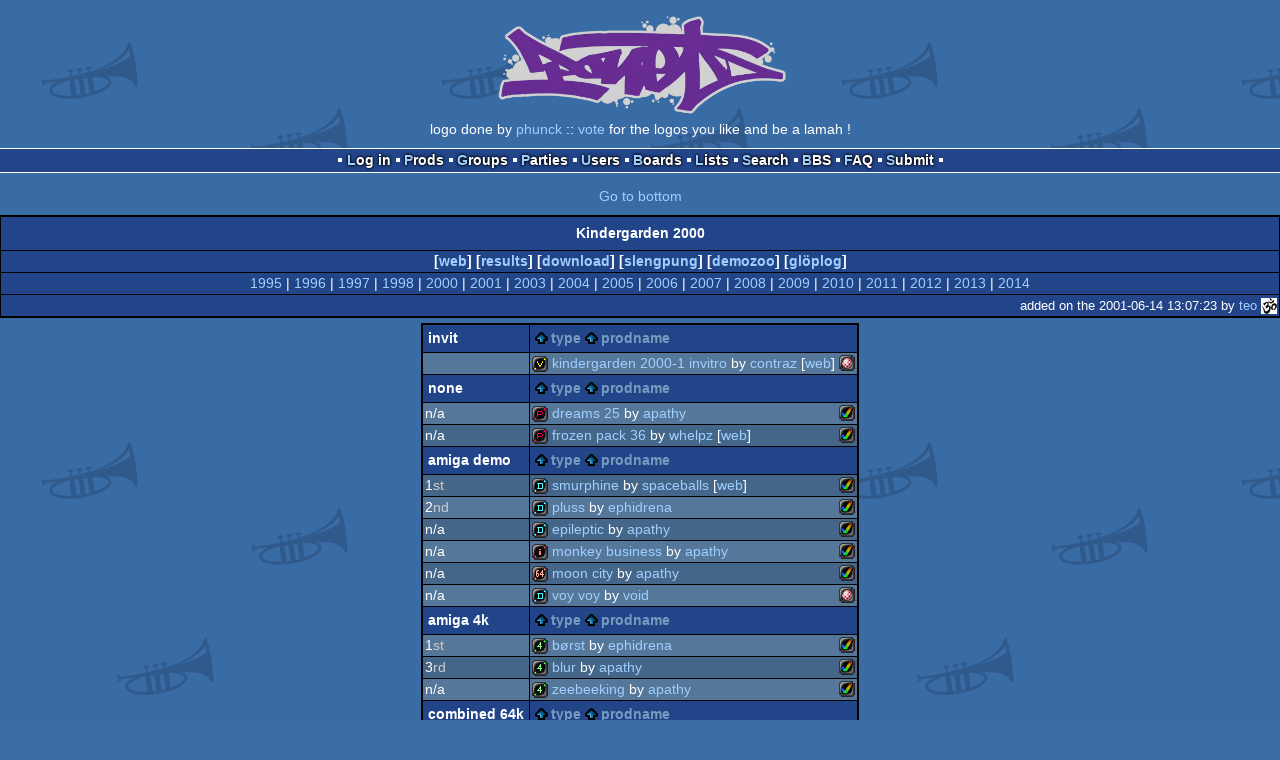

--- FILE ---
content_type: text/html; charset=utf-8
request_url: https://m.pouet.net/party.php?which=231&when=2000
body_size: 3376
content:
<!DOCTYPE html>
<html xmlns="http://www.w3.org/1999/xhtml" lang="en">
<head>
  <title>Kindergarden 2000 :: pouët.net</title>

  <link rel="icon" href="/favicon.svg" type="image/svg+xml"/>
  <link rel="alternate icon" href="/favicon.ico" type="image/x-icon"/>
  <link rel="search" type="application/opensearchdescription+xml" href="opensearch_prod.xml" title="pouët.net: prod search" />
  <link rel="canonical" href="https://www.pouet.net/party.php?which=231&amp;when=2000"/>
  <link rel="alternate" media="only screen and (max-width: 640px)" href="https://m.pouet.net/party.php?which=231&amp;when=2000">
  <link rel="alternate" href="export/lastprodsreleased.rss.php" type="application/rss+xml" title="pouët.net: last prods released">
  <link rel="alternate" href="export/lastprodsadded.rss.php" type="application/rss+xml" title="pouët.net: last prods added">
  <link rel="alternate" href="export/lastbbsposts.rss.php" type="application/rss+xml" title="pouët.net: last bbs posts">

  <link rel="stylesheet" type="text/css" href="styles/001/types.css?1747393803" media="screen" />
  <link rel="stylesheet" type="text/css" href="styles/001/style.css?1747393803" media="screen" />
    <link rel="stylesheet" href="styles/001/mobile.css?1747350842" type="text/css" />
  <meta name="viewport" content="width=device-width, initial-scale=1.0;" />
    
  <meta property="og:type" content="website"/>
  <meta property="og:site_name" content="pouët.net"/>
  <script type="application/ld+json">{"@context":"https:\/\/schema.org\/"}</script>
  

  <script>
  <!--
    var pixelWidth = screen.width;
    var Pouet = {};
    Pouet.isMobile = true;
    
    var newsTickers = {};
  //-->
  </script>
  <script src="./prototype.js"></script>
  <script src="./jsonp.js"></script>
  <script src="./cookie.js"></script>
  <script src="./autocompleter.js"></script>
  <script src="./script.js?1743470342"></script>

  <!--[if lt IE 9]><script src="//ie7-js.googlecode.com/svn/version/2.1(beta4)/IE9.js"></script><![endif]-->
  <!--[if IE]><script src="//html5shiv.googlecode.com/svn/trunk/html5.js"></script><![endif]-->

  <meta name="theme-color" content="#396BA5" />
  <meta http-equiv="Content-Type" content="text/html; charset=utf-8" />
  <meta name="description" content="pouët.net - your online demoscene resource"/>
  <meta name="keywords" content="pouët.net,pouët,pouet.net,pouet,256b,1k,4k,40k,64k,cracktro,demo,dentro,diskmag,intro,invitation,lobster sex,musicdisk,Amiga AGA,Amiga ECS,Amiga PPC,Amstrad CPC,Atari ST,BeOS,Commodore 64,Falcon,MS-Dos,Linux,MacOS,Windows"/>
</head>
<body>
<header>
  <h1>pouët.net</h1>
  <div id='logo'>
    <a href="./index.php"><img src="https://content.pouet.net/logos/phunck-2.png" alt="logo"/></a>
    <p>logo done by <a href='user.php?who=45147' class='user'>phunck</a> :: <a href="logo_vote.php">vote</a> for the logos you like and be a lamah !</p>
  </div>
</header>
<nav id="topbar">
  <ul>
   <li><a href="login.php?return=party.php?which=231&amp;when=2000">Log in</a></li>
   <li><a href="prodlist.php">Prods</a></li>
   <li><a href="groups.php">Groups</a></li>
   <li><a href="parties.php">Parties</a></li>
   <li><a href="userlist.php">Users</a></li>
   <li><a href="boards.php">Boards</a></li>
   <li><a href="lists.php">Lists</a></li>
   <li><a href="search.php">Search</a></li>
   <li><a href="bbs.php">BBS</a></li>
   <li><a href="faq.php">FAQ</a></li>
   <li><a href="submit.php">Submit</a></li>
  </ul>
</nav>
<a href='#bottombar' class='mobileNavLink'>Go to bottom</a><div id='content'>


<div class='pouettbl' id='pouetbox_partyheader'>
 <h2>Kindergarden 2000</h2>
 <div class='content'>
[<a href='http://kg.slengpung.com/'>web</a>]
[<a href='party_results.php?which=231&amp;when=2000'>results</a>] [<a href='https://files.scene.org/browse/parties/2000/kindergarden00/'>download</a>]
 [<a href='http://www.slengpung.com/?eventid=173'>slengpung</a>] [<a href='http://demozoo.org/parties/148/'>demozoo</a>] [<a href='gloperator_log.php?which=231&amp;what=party'>glöplog</a>]
 </div>
  <div class='yearselect'><a href='party.php?which=231&amp;when=1995'>1995</a> |
<a href='party.php?which=231&amp;when=1996'>1996</a> |
<a href='party.php?which=231&amp;when=1997'>1997</a> |
<a href='party.php?which=231&amp;when=1998'>1998</a> |
<a href='party.php?which=231&amp;when=2000'>2000</a> |
<a href='party.php?which=231&amp;when=2001'>2001</a> |
<a href='party.php?which=231&amp;when=2003'>2003</a> |
<a href='party.php?which=231&amp;when=2004'>2004</a> |
<a href='party.php?which=231&amp;when=2005'>2005</a> |
<a href='party.php?which=231&amp;when=2006'>2006</a> |
<a href='party.php?which=231&amp;when=2007'>2007</a> |
<a href='party.php?which=231&amp;when=2008'>2008</a> |
<a href='party.php?which=231&amp;when=2009'>2009</a> |
<a href='party.php?which=231&amp;when=2010'>2010</a> |
<a href='party.php?which=231&amp;when=2011'>2011</a> |
<a href='party.php?which=231&amp;when=2012'>2012</a> |
<a href='party.php?which=231&amp;when=2013'>2013</a> |
<a href='party.php?which=231&amp;when=2014'>2014</a></div>
  <div class='foot'>added on the 2001-06-14 13:07:23 by <a href='user.php?who=704' class='user badge-ruby'>teo</a> <a href='user.php?who=704' class='usera' title="teo"><img src='https://content.pouet.net/avatars/om604.gif' alt="teo" loading='lazy' class='avatar'/></a></div>
</div>
<table id='pouetbox_partyview' class='boxtable'>
<tr class='sortable'>
<th id='invit'>invit</th><th><a href='/party.php?which=231&amp;when=2000&amp;order=type' class=' sort_type'>type</a>
 <a href='/party.php?which=231&amp;when=2000&amp;order=name' class=' sort_name'>prodname</a>
<th><a href='/party.php?which=231&amp;when=2000&amp;order=thumbup' class=' sort_thumbup'><span class='rulez' title='rulez'>rulez</span></a></th>
<th><a href='/party.php?which=231&amp;when=2000&amp;order=thumbpig' class=' sort_thumbpig'><span class='isok' title='piggie'>piggie</span></a></th>
<th><a href='/party.php?which=231&amp;when=2000&amp;order=thumbdown' class=' sort_thumbdown'><span class='sucks' title='sucks'>sucks</span></a></th>
<th><a href='/party.php?which=231&amp;when=2000&amp;order=avg' class=' sort_avg'>avg</a></th>
<th><a href='/party.php?which=231&amp;when=2000&amp;order=views' class=' sort_views'>popularity</a></th>
</tr>
<tr>
<td>
</td>
<td class='prod'>
<span class='typeiconlist'><span class='typei type_invitation' title='invitation'>invitation</span>
</span><span class='platformiconlist'><span class='platformi os_amigaocsecs' title='Amiga OCS/ECS'>Amiga OCS/ECS</span>
</span><a href='prod.php?which=73102'>Kindergarden 2000-1 Invitro</a> by <a href='groups.php?which=809'>Contraz</a> [<a href='http://www.contraz.no/'>web</a>]
</td>
<td class='votes'>0</td>
<td class='votes'>0</td>
<td class='votes'>0</td>
<td class='votesavg'><span class='isok' title='isok'>0.00</span></td>
<td><div class='innerbar_solo' style='width: 46px' title='46%'>&nbsp;<span>46%</span></div></td>
</tr>
<tr class='sortable'>
<th id='none'>none</th><th><a href='/party.php?which=231&amp;when=2000&amp;order=type' class=' sort_type'>type</a>
 <a href='/party.php?which=231&amp;when=2000&amp;order=name' class=' sort_name'>prodname</a>
<th><a href='/party.php?which=231&amp;when=2000&amp;order=thumbup' class=' sort_thumbup'><span class='rulez' title='rulez'>rulez</span></a></th>
<th><a href='/party.php?which=231&amp;when=2000&amp;order=thumbpig' class=' sort_thumbpig'><span class='isok' title='piggie'>piggie</span></a></th>
<th><a href='/party.php?which=231&amp;when=2000&amp;order=thumbdown' class=' sort_thumbdown'><span class='sucks' title='sucks'>sucks</span></a></th>
<th><a href='/party.php?which=231&amp;when=2000&amp;order=avg' class=' sort_avg'>avg</a></th>
<th><a href='/party.php?which=231&amp;when=2000&amp;order=views' class=' sort_views'>popularity</a></th>
</tr>
<tr>
<td>
n/a</td>
<td class='prod'>
<span class='typeiconlist'><span class='typei type_demopack' title='demopack'>demopack</span>
</span><span class='platformiconlist'><span class='platformi os_amigaaga' title='Amiga AGA'>Amiga AGA</span>
</span><a href='prod.php?which=14390'>Dreams 25</a> by <a href='groups.php?which=729'>Apathy</a>
</td>
<td class='votes'>1</td>
<td class='votes'>1</td>
<td class='votes'>0</td>
<td class='votesavg'><span class='rulez' title='rulez'>0.50</span></td>
<td><div class='innerbar_solo' style='width: 52px' title='52%'>&nbsp;<span>52%</span></div></td>
</tr>
<tr>
<td>
n/a</td>
<td class='prod'>
<span class='typeiconlist'><span class='typei type_demopack' title='demopack'>demopack</span>
</span><span class='platformiconlist'><span class='platformi os_amigaaga' title='Amiga AGA'>Amiga AGA</span>
</span><a href='prod.php?which=32339'>frozen pack 36</a> by <a href='groups.php?which=1381'>Whelpz</a> [<a href='http://www.whelpz.org/'>web</a>]
</td>
<td class='votes'>1</td>
<td class='votes'>0</td>
<td class='votes'>0</td>
<td class='votesavg'><span class='rulez' title='rulez'>1.00</span></td>
<td><div class='innerbar_solo' style='width: 45px' title='45%'>&nbsp;<span>45%</span></div></td>
</tr>
<tr class='sortable'>
<th id='amiga-demo'>amiga demo</th><th><a href='/party.php?which=231&amp;when=2000&amp;order=type' class=' sort_type'>type</a>
 <a href='/party.php?which=231&amp;when=2000&amp;order=name' class=' sort_name'>prodname</a>
<th><a href='/party.php?which=231&amp;when=2000&amp;order=thumbup' class=' sort_thumbup'><span class='rulez' title='rulez'>rulez</span></a></th>
<th><a href='/party.php?which=231&amp;when=2000&amp;order=thumbpig' class=' sort_thumbpig'><span class='isok' title='piggie'>piggie</span></a></th>
<th><a href='/party.php?which=231&amp;when=2000&amp;order=thumbdown' class=' sort_thumbdown'><span class='sucks' title='sucks'>sucks</span></a></th>
<th><a href='/party.php?which=231&amp;when=2000&amp;order=avg' class=' sort_avg'>avg</a></th>
<th><a href='/party.php?which=231&amp;when=2000&amp;order=views' class=' sort_views'>popularity</a></th>
</tr>
<tr>
<td>
1<span class='ordinal'>st</span></td>
<td class='prod'>
<span class='typeiconlist'><span class='typei type_demo' title='demo'>demo</span>
</span><span class='platformiconlist'><span class='platformi os_amigaaga' title='Amiga AGA'>Amiga AGA</span>
</span><a href='prod.php?which=3895'>Smurphine</a> by <a href='groups.php?which=68'>Spaceballs</a> [<a href='http://www.spaceballs.no/'>web</a>]
</td>
<td class='votes'>0</td>
<td class='votes'>2</td>
<td class='votes'>1</td>
<td class='votesavg'><span class='sucks' title='sucks'>-0.33</span></td>
<td><div class='innerbar_solo' style='width: 57px' title='57%'>&nbsp;<span>57%</span></div></td>
</tr>
<tr>
<td>
2<span class='ordinal'>nd</span></td>
<td class='prod'>
<span class='typeiconlist'><span class='typei type_demo' title='demo'>demo</span>
</span><span class='platformiconlist'><span class='platformi os_amigaaga' title='Amiga AGA'>Amiga AGA</span>
</span><a href='prod.php?which=1997'>Pluss</a> by <a href='groups.php?which=727'>Ephidrena</a>
</td>
<td class='votes'>15</td>
<td class='votes'>5</td>
<td class='votes'>0</td>
<td class='votesavg'><span class='rulez' title='rulez'>0.75</span></td>
<td><div class='innerbar_solo' style='width: 60px' title='60%'>&nbsp;<span>60%</span></div></td>
</tr>
<tr>
<td>
n/a</td>
<td class='prod'>
<span class='typeiconlist'><span class='typei type_demo' title='demo'>demo</span>
</span><span class='platformiconlist'><span class='platformi os_amigaaga' title='Amiga AGA'>Amiga AGA</span>
</span><a href='prod.php?which=11444'>Epileptic</a> by <a href='groups.php?which=729'>Apathy</a>
</td>
<td class='votes'>1</td>
<td class='votes'>0</td>
<td class='votes'>0</td>
<td class='votesavg'><span class='rulez' title='rulez'>1.00</span></td>
<td><div class='innerbar_solo' style='width: 54px' title='54%'>&nbsp;<span>54%</span></div></td>
</tr>
<tr>
<td>
n/a</td>
<td class='prod'>
<span class='typeiconlist'><span class='typei type_intro' title='intro'>intro</span>
</span><span class='platformiconlist'><span class='platformi os_amigaaga' title='Amiga AGA'>Amiga AGA</span>
</span><a href='prod.php?which=11453'>Monkey Business</a> by <a href='groups.php?which=729'>Apathy</a>
</td>
<td class='votes'>2</td>
<td class='votes'>0</td>
<td class='votes'>0</td>
<td class='votesavg'><span class='rulez' title='rulez'>1.00</span></td>
<td><div class='innerbar_solo' style='width: 53px' title='53%'>&nbsp;<span>53%</span></div></td>
</tr>
<tr>
<td>
n/a</td>
<td class='prod'>
<span class='typeiconlist'><span class='typei type_64k' title='64k'>64k</span>
</span><span class='platformiconlist'><span class='platformi os_amigaaga' title='Amiga AGA'>Amiga AGA</span>
</span><a href='prod.php?which=14356'>Moon City</a> by <a href='groups.php?which=729'>Apathy</a>
</td>
<td class='votes'>0</td>
<td class='votes'>0</td>
<td class='votes'>0</td>
<td class='votesavg'><span class='isok' title='isok'>0.00</span></td>
<td><div class='innerbar_solo' style='width: 52px' title='52%'>&nbsp;<span>52%</span></div></td>
</tr>
<tr>
<td>
n/a</td>
<td class='prod'>
<span class='typeiconlist'><span class='typei type_demo' title='demo'>demo</span>
</span><span class='platformiconlist'><span class='platformi os_amigaocsecs' title='Amiga OCS/ECS'>Amiga OCS/ECS</span>
</span><a href='prod.php?which=14377'>Voy Voy</a> by <a href='groups.php?which=2573'>void</a>
</td>
<td class='votes'>2</td>
<td class='votes'>1</td>
<td class='votes'>0</td>
<td class='votesavg'><span class='rulez' title='rulez'>0.67</span></td>
<td><div class='innerbar_solo' style='width: 55px' title='55%'>&nbsp;<span>55%</span></div></td>
</tr>
<tr class='sortable'>
<th id='amiga-4k'>amiga 4k</th><th><a href='/party.php?which=231&amp;when=2000&amp;order=type' class=' sort_type'>type</a>
 <a href='/party.php?which=231&amp;when=2000&amp;order=name' class=' sort_name'>prodname</a>
<th><a href='/party.php?which=231&amp;when=2000&amp;order=thumbup' class=' sort_thumbup'><span class='rulez' title='rulez'>rulez</span></a></th>
<th><a href='/party.php?which=231&amp;when=2000&amp;order=thumbpig' class=' sort_thumbpig'><span class='isok' title='piggie'>piggie</span></a></th>
<th><a href='/party.php?which=231&amp;when=2000&amp;order=thumbdown' class=' sort_thumbdown'><span class='sucks' title='sucks'>sucks</span></a></th>
<th><a href='/party.php?which=231&amp;when=2000&amp;order=avg' class=' sort_avg'>avg</a></th>
<th><a href='/party.php?which=231&amp;when=2000&amp;order=views' class=' sort_views'>popularity</a></th>
</tr>
<tr>
<td>
1<span class='ordinal'>st</span></td>
<td class='prod'>
<span class='typeiconlist'><span class='typei type_4k' title='4k'>4k</span>
</span><span class='platformiconlist'><span class='platformi os_amigaaga' title='Amiga AGA'>Amiga AGA</span>
</span><a href='prod.php?which=2795'>Børst</a> by <a href='groups.php?which=727'>Ephidrena</a>
</td>
<td class='votes'>17</td>
<td class='votes'>3</td>
<td class='votes'>0</td>
<td class='votesavg'><span class='rulez' title='rulez'>0.85</span></td>
<td><div class='innerbar_solo' style='width: 61px' title='61%'>&nbsp;<span>61%</span></div></td>
</tr>
<tr>
<td>
3<span class='ordinal'>rd</span></td>
<td class='prod'>
<span class='typeiconlist'><span class='typei type_4k' title='4k'>4k</span>
</span><span class='platformiconlist'><span class='platformi os_amigaaga' title='Amiga AGA'>Amiga AGA</span>
</span><a href='prod.php?which=14388'>Blur</a> by <a href='groups.php?which=729'>Apathy</a>
</td>
<td class='votes'>0</td>
<td class='votes'>0</td>
<td class='votes'>0</td>
<td class='votesavg'><span class='isok' title='isok'>0.00</span></td>
<td><div class='innerbar_solo' style='width: 51px' title='51%'>&nbsp;<span>51%</span></div></td>
</tr>
<tr>
<td>
n/a</td>
<td class='prod'>
<span class='typeiconlist'><span class='typei type_4k' title='4k'>4k</span>
</span><span class='platformiconlist'><span class='platformi os_amigaaga' title='Amiga AGA'>Amiga AGA</span>
</span><a href='prod.php?which=14351'>Zeebeeking</a> by <a href='groups.php?which=729'>Apathy</a>
</td>
<td class='votes'>0</td>
<td class='votes'>0</td>
<td class='votes'>0</td>
<td class='votesavg'><span class='isok' title='isok'>0.00</span></td>
<td><div class='innerbar_solo' style='width: 51px' title='51%'>&nbsp;<span>51%</span></div></td>
</tr>
<tr class='sortable'>
<th id='combined-64k'>combined 64k</th><th><a href='/party.php?which=231&amp;when=2000&amp;order=type' class=' sort_type'>type</a>
 <a href='/party.php?which=231&amp;when=2000&amp;order=name' class=' sort_name'>prodname</a>
<th><a href='/party.php?which=231&amp;when=2000&amp;order=thumbup' class=' sort_thumbup'><span class='rulez' title='rulez'>rulez</span></a></th>
<th><a href='/party.php?which=231&amp;when=2000&amp;order=thumbpig' class=' sort_thumbpig'><span class='isok' title='piggie'>piggie</span></a></th>
<th><a href='/party.php?which=231&amp;when=2000&amp;order=thumbdown' class=' sort_thumbdown'><span class='sucks' title='sucks'>sucks</span></a></th>
<th><a href='/party.php?which=231&amp;when=2000&amp;order=avg' class=' sort_avg'>avg</a></th>
<th><a href='/party.php?which=231&amp;when=2000&amp;order=views' class=' sort_views'>popularity</a></th>
</tr>
<tr>
<td>
6<span class='ordinal'>th</span></td>
<td class='prod'>
<span class='typeiconlist'><span class='typei type_64k' title='64k'>64k</span>
</span><span class='platformiconlist'><span class='platformi os_msdos' title='MS-Dos'>MS-Dos</span>
</span><a href='prod.php?which=17376'>Chimera</a> by <a href='groups.php?which=2001'>Anakata</a> [<a href='http://www.anakata.art.pl'>web</a>]
</td>
<td class='votes'>3</td>
<td class='votes'>2</td>
<td class='votes'>0</td>
<td class='votesavg'><span class='rulez' title='rulez'>0.60</span></td>
<td><div class='innerbar_solo' style='width: 54px' title='54%'>&nbsp;<span>54%</span></div></td>
</tr>
</table>
</div>
<nav id="bottombar">
  <ul>
   <li><a href="login.php?return=party.php?which=231&amp;when=2000">Log in</a></li>
   <li><a href="prodlist.php">Prods</a></li>
   <li><a href="groups.php">Groups</a></li>
   <li><a href="parties.php">Parties</a></li>
   <li><a href="userlist.php">Users</a></li>
   <li><a href="boards.php">Boards</a></li>
   <li><a href="lists.php">Lists</a></li>
   <li><a href="search.php">Search</a></li>
   <li><a href="bbs.php">BBS</a></li>
   <li><a href="faq.php">FAQ</a></li>
   <li><a href="submit.php">Submit</a></li>
  </ul>
</nav>
<a href='#topbar' class='mobileNavLink'>Go to top</a><footer>

<ul>
  <li><a href="//www.pouet.net/party.php?which=231&when=2000">switch to desktop version</a></li>
  <li>
    <a href="index.php">pouët.net</a> v<a href="https://github.com/pouetnet/pouet-www">1.0-137f0f9</a> &copy; 2000-2026 <a href="groups.php?which=5">mandarine</a>
    - hosted on <a href="http://www.scene.org/">scene.org</a>
    - follow us on <a href="https://twitter.com/pouetdotnet">twitter</a> and <a href="https://www.facebook.com/pouet.dot.net">facebook</a>
    - join us on <a href="https://discord.gg/MCDXrrB">discord</a> and <a href="https://webchat.ircnet.net/?channels=%23pouet.net&uio=OT10cnVlde">irc</a>
  </li>
  <li>
    send comments and bug reports to <a href="mailto:webmaster@pouet.net">webmaster@pouet.net</a>
    or <a href="https://github.com/pouetnet/pouet-www">github</a>
  </li>
<li>page created in 0.535038 seconds.</li>
</ul>
</footer></body>
</html>
